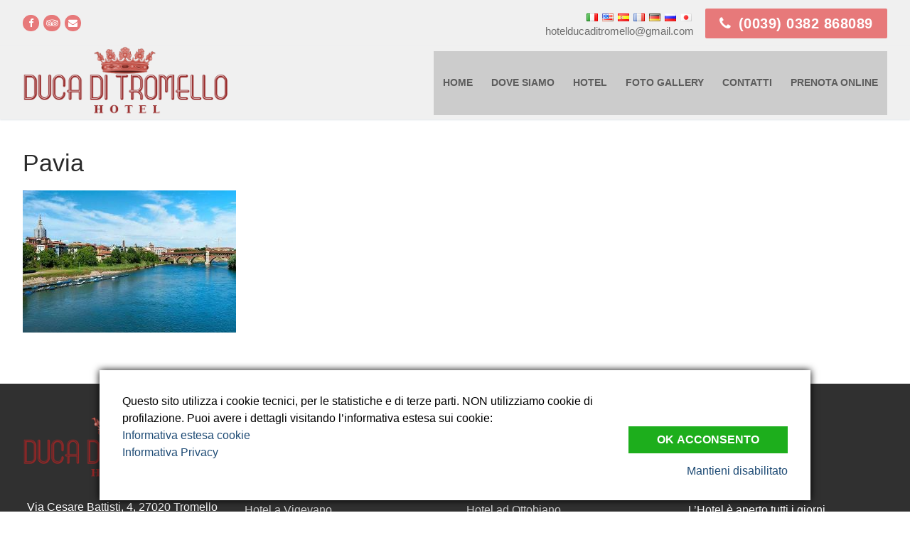

--- FILE ---
content_type: text/html; charset=UTF-8
request_url: https://www.hotelducaditromello.it/pavia/
body_size: 60096
content:
<!doctype html>
<html dir="ltr" lang="it-IT">
<head>
<meta charset="UTF-8">
<meta name="viewport" content="width=device-width, initial-scale=1, maximum-scale=10.0, user-scalable=yes">
<link rel="profile" href="https://gmpg.org/xfn/11">
<title>Pavia | Hotel Duca di Tromello - Pavia</title>
<!-- All in One SEO 4.9.3 - aioseo.com -->
<meta name="robots" content="max-image-preview:large" />
<meta name="author" content="staff Duca di Tromello"/>
<meta name="google-site-verification" content="n7fi6l5PFDgssZMUBtSLVr_TEI39LGPpJUDJ1k00EoE" />
<link rel="canonical" href="https://www.hotelducaditromello.it/pavia/" />
<meta name="generator" content="All in One SEO (AIOSEO) 4.9.3" />
<script type="application/ld+json" class="aioseo-schema">
{"@context":"https:\/\/schema.org","@graph":[{"@type":"BreadcrumbList","@id":"https:\/\/www.hotelducaditromello.it\/pavia\/#breadcrumblist","itemListElement":[{"@type":"ListItem","@id":"https:\/\/www.hotelducaditromello.it#listItem","position":1,"name":"Home","item":"https:\/\/www.hotelducaditromello.it","nextItem":{"@type":"ListItem","@id":"https:\/\/www.hotelducaditromello.it\/pavia\/#listItem","name":"Pavia"}},{"@type":"ListItem","@id":"https:\/\/www.hotelducaditromello.it\/pavia\/#listItem","position":2,"name":"Pavia","previousItem":{"@type":"ListItem","@id":"https:\/\/www.hotelducaditromello.it#listItem","name":"Home"}}]},{"@type":"ItemPage","@id":"https:\/\/www.hotelducaditromello.it\/pavia\/#itempage","url":"https:\/\/www.hotelducaditromello.it\/pavia\/","name":"Pavia | Hotel Duca di Tromello - Pavia","inLanguage":"it-IT","isPartOf":{"@id":"https:\/\/www.hotelducaditromello.it\/#website"},"breadcrumb":{"@id":"https:\/\/www.hotelducaditromello.it\/pavia\/#breadcrumblist"},"author":{"@id":"https:\/\/www.hotelducaditromello.it\/author\/staff_ducaditromello\/#author"},"creator":{"@id":"https:\/\/www.hotelducaditromello.it\/author\/staff_ducaditromello\/#author"},"datePublished":"2016-12-29T21:01:10+01:00","dateModified":"2016-12-29T21:01:10+01:00"},{"@type":"Organization","@id":"https:\/\/www.hotelducaditromello.it\/#organization","name":"Hotel Duca di Tromello - Pavia","description":"Hotel a Tromello in provincia di Pavia","url":"https:\/\/www.hotelducaditromello.it\/","logo":{"@type":"ImageObject","url":"https:\/\/www.hotelducaditromello.it\/wp-content\/uploads\/2016\/12\/Logo-web.png","@id":"https:\/\/www.hotelducaditromello.it\/pavia\/#organizationLogo","width":340,"height":120},"image":{"@id":"https:\/\/www.hotelducaditromello.it\/pavia\/#organizationLogo"}},{"@type":"Person","@id":"https:\/\/www.hotelducaditromello.it\/author\/staff_ducaditromello\/#author","url":"https:\/\/www.hotelducaditromello.it\/author\/staff_ducaditromello\/","name":"staff Duca di Tromello","image":{"@type":"ImageObject","@id":"https:\/\/www.hotelducaditromello.it\/pavia\/#authorImage","url":"https:\/\/secure.gravatar.com\/avatar\/6a03c54d9eb105e41ba57520d2c34c6d?s=96&d=mm&r=g","width":96,"height":96,"caption":"staff Duca di Tromello"}},{"@type":"WebSite","@id":"https:\/\/www.hotelducaditromello.it\/#website","url":"https:\/\/www.hotelducaditromello.it\/","name":"Hotel Duca di Tromello - Pavia","description":"Hotel a Tromello in provincia di Pavia","inLanguage":"it-IT","publisher":{"@id":"https:\/\/www.hotelducaditromello.it\/#organization"}}]}
</script>
<!-- All in One SEO -->
<link rel="alternate" type="application/rss+xml" title="Hotel Duca di Tromello - Pavia &raquo; Feed" href="https://www.hotelducaditromello.it/feed/" />
<link rel="alternate" type="application/rss+xml" title="Hotel Duca di Tromello - Pavia &raquo; Feed dei commenti" href="https://www.hotelducaditromello.it/comments/feed/" />
<script type="text/javascript">
/* <![CDATA[ */
window._wpemojiSettings = {"baseUrl":"https:\/\/s.w.org\/images\/core\/emoji\/15.0.3\/72x72\/","ext":".png","svgUrl":"https:\/\/s.w.org\/images\/core\/emoji\/15.0.3\/svg\/","svgExt":".svg","source":{"concatemoji":"https:\/\/www.hotelducaditromello.it\/wp-includes\/js\/wp-emoji-release.min.js?ver=6.5.7"}};
/*! This file is auto-generated */
!function(i,n){var o,s,e;function c(e){try{var t={supportTests:e,timestamp:(new Date).valueOf()};sessionStorage.setItem(o,JSON.stringify(t))}catch(e){}}function p(e,t,n){e.clearRect(0,0,e.canvas.width,e.canvas.height),e.fillText(t,0,0);var t=new Uint32Array(e.getImageData(0,0,e.canvas.width,e.canvas.height).data),r=(e.clearRect(0,0,e.canvas.width,e.canvas.height),e.fillText(n,0,0),new Uint32Array(e.getImageData(0,0,e.canvas.width,e.canvas.height).data));return t.every(function(e,t){return e===r[t]})}function u(e,t,n){switch(t){case"flag":return n(e,"\ud83c\udff3\ufe0f\u200d\u26a7\ufe0f","\ud83c\udff3\ufe0f\u200b\u26a7\ufe0f")?!1:!n(e,"\ud83c\uddfa\ud83c\uddf3","\ud83c\uddfa\u200b\ud83c\uddf3")&&!n(e,"\ud83c\udff4\udb40\udc67\udb40\udc62\udb40\udc65\udb40\udc6e\udb40\udc67\udb40\udc7f","\ud83c\udff4\u200b\udb40\udc67\u200b\udb40\udc62\u200b\udb40\udc65\u200b\udb40\udc6e\u200b\udb40\udc67\u200b\udb40\udc7f");case"emoji":return!n(e,"\ud83d\udc26\u200d\u2b1b","\ud83d\udc26\u200b\u2b1b")}return!1}function f(e,t,n){var r="undefined"!=typeof WorkerGlobalScope&&self instanceof WorkerGlobalScope?new OffscreenCanvas(300,150):i.createElement("canvas"),a=r.getContext("2d",{willReadFrequently:!0}),o=(a.textBaseline="top",a.font="600 32px Arial",{});return e.forEach(function(e){o[e]=t(a,e,n)}),o}function t(e){var t=i.createElement("script");t.src=e,t.defer=!0,i.head.appendChild(t)}"undefined"!=typeof Promise&&(o="wpEmojiSettingsSupports",s=["flag","emoji"],n.supports={everything:!0,everythingExceptFlag:!0},e=new Promise(function(e){i.addEventListener("DOMContentLoaded",e,{once:!0})}),new Promise(function(t){var n=function(){try{var e=JSON.parse(sessionStorage.getItem(o));if("object"==typeof e&&"number"==typeof e.timestamp&&(new Date).valueOf()<e.timestamp+604800&&"object"==typeof e.supportTests)return e.supportTests}catch(e){}return null}();if(!n){if("undefined"!=typeof Worker&&"undefined"!=typeof OffscreenCanvas&&"undefined"!=typeof URL&&URL.createObjectURL&&"undefined"!=typeof Blob)try{var e="postMessage("+f.toString()+"("+[JSON.stringify(s),u.toString(),p.toString()].join(",")+"));",r=new Blob([e],{type:"text/javascript"}),a=new Worker(URL.createObjectURL(r),{name:"wpTestEmojiSupports"});return void(a.onmessage=function(e){c(n=e.data),a.terminate(),t(n)})}catch(e){}c(n=f(s,u,p))}t(n)}).then(function(e){for(var t in e)n.supports[t]=e[t],n.supports.everything=n.supports.everything&&n.supports[t],"flag"!==t&&(n.supports.everythingExceptFlag=n.supports.everythingExceptFlag&&n.supports[t]);n.supports.everythingExceptFlag=n.supports.everythingExceptFlag&&!n.supports.flag,n.DOMReady=!1,n.readyCallback=function(){n.DOMReady=!0}}).then(function(){return e}).then(function(){var e;n.supports.everything||(n.readyCallback(),(e=n.source||{}).concatemoji?t(e.concatemoji):e.wpemoji&&e.twemoji&&(t(e.twemoji),t(e.wpemoji)))}))}((window,document),window._wpemojiSettings);
/* ]]> */
</script>
<style id='wp-emoji-styles-inline-css' type='text/css'>
img.wp-smiley, img.emoji {
display: inline !important;
border: none !important;
box-shadow: none !important;
height: 1em !important;
width: 1em !important;
margin: 0 0.07em !important;
vertical-align: -0.1em !important;
background: none !important;
padding: 0 !important;
}
</style>
<!-- <link rel='stylesheet' id='wp-block-library-css' href='https://www.hotelducaditromello.it/wp-includes/css/dist/block-library/style.min.css?ver=6.5.7' type='text/css' media='all' /> -->
<!-- <link rel='stylesheet' id='aioseo/css/src/vue/standalone/blocks/table-of-contents/global.scss-css' href='https://www.hotelducaditromello.it/wp-content/plugins/all-in-one-seo-pack/dist/Lite/assets/css/table-of-contents/global.e90f6d47.css?ver=4.9.3' type='text/css' media='all' /> -->
<link rel="stylesheet" type="text/css" href="//www.hotelducaditromello.it/wp-content/cache/wpfc-minified/88hk8ki4/h5niy.css" media="all"/>
<style id='classic-theme-styles-inline-css' type='text/css'>
/*! This file is auto-generated */
.wp-block-button__link{color:#fff;background-color:#32373c;border-radius:9999px;box-shadow:none;text-decoration:none;padding:calc(.667em + 2px) calc(1.333em + 2px);font-size:1.125em}.wp-block-file__button{background:#32373c;color:#fff;text-decoration:none}
</style>
<style id='global-styles-inline-css' type='text/css'>
body{--wp--preset--color--black: #000000;--wp--preset--color--cyan-bluish-gray: #abb8c3;--wp--preset--color--white: #ffffff;--wp--preset--color--pale-pink: #f78da7;--wp--preset--color--vivid-red: #cf2e2e;--wp--preset--color--luminous-vivid-orange: #ff6900;--wp--preset--color--luminous-vivid-amber: #fcb900;--wp--preset--color--light-green-cyan: #7bdcb5;--wp--preset--color--vivid-green-cyan: #00d084;--wp--preset--color--pale-cyan-blue: #8ed1fc;--wp--preset--color--vivid-cyan-blue: #0693e3;--wp--preset--color--vivid-purple: #9b51e0;--wp--preset--gradient--vivid-cyan-blue-to-vivid-purple: linear-gradient(135deg,rgba(6,147,227,1) 0%,rgb(155,81,224) 100%);--wp--preset--gradient--light-green-cyan-to-vivid-green-cyan: linear-gradient(135deg,rgb(122,220,180) 0%,rgb(0,208,130) 100%);--wp--preset--gradient--luminous-vivid-amber-to-luminous-vivid-orange: linear-gradient(135deg,rgba(252,185,0,1) 0%,rgba(255,105,0,1) 100%);--wp--preset--gradient--luminous-vivid-orange-to-vivid-red: linear-gradient(135deg,rgba(255,105,0,1) 0%,rgb(207,46,46) 100%);--wp--preset--gradient--very-light-gray-to-cyan-bluish-gray: linear-gradient(135deg,rgb(238,238,238) 0%,rgb(169,184,195) 100%);--wp--preset--gradient--cool-to-warm-spectrum: linear-gradient(135deg,rgb(74,234,220) 0%,rgb(151,120,209) 20%,rgb(207,42,186) 40%,rgb(238,44,130) 60%,rgb(251,105,98) 80%,rgb(254,248,76) 100%);--wp--preset--gradient--blush-light-purple: linear-gradient(135deg,rgb(255,206,236) 0%,rgb(152,150,240) 100%);--wp--preset--gradient--blush-bordeaux: linear-gradient(135deg,rgb(254,205,165) 0%,rgb(254,45,45) 50%,rgb(107,0,62) 100%);--wp--preset--gradient--luminous-dusk: linear-gradient(135deg,rgb(255,203,112) 0%,rgb(199,81,192) 50%,rgb(65,88,208) 100%);--wp--preset--gradient--pale-ocean: linear-gradient(135deg,rgb(255,245,203) 0%,rgb(182,227,212) 50%,rgb(51,167,181) 100%);--wp--preset--gradient--electric-grass: linear-gradient(135deg,rgb(202,248,128) 0%,rgb(113,206,126) 100%);--wp--preset--gradient--midnight: linear-gradient(135deg,rgb(2,3,129) 0%,rgb(40,116,252) 100%);--wp--preset--font-size--small: 13px;--wp--preset--font-size--medium: 20px;--wp--preset--font-size--large: 36px;--wp--preset--font-size--x-large: 42px;--wp--preset--spacing--20: 0.44rem;--wp--preset--spacing--30: 0.67rem;--wp--preset--spacing--40: 1rem;--wp--preset--spacing--50: 1.5rem;--wp--preset--spacing--60: 2.25rem;--wp--preset--spacing--70: 3.38rem;--wp--preset--spacing--80: 5.06rem;--wp--preset--shadow--natural: 6px 6px 9px rgba(0, 0, 0, 0.2);--wp--preset--shadow--deep: 12px 12px 50px rgba(0, 0, 0, 0.4);--wp--preset--shadow--sharp: 6px 6px 0px rgba(0, 0, 0, 0.2);--wp--preset--shadow--outlined: 6px 6px 0px -3px rgba(255, 255, 255, 1), 6px 6px rgba(0, 0, 0, 1);--wp--preset--shadow--crisp: 6px 6px 0px rgba(0, 0, 0, 1);}:where(.is-layout-flex){gap: 0.5em;}:where(.is-layout-grid){gap: 0.5em;}body .is-layout-flex{display: flex;}body .is-layout-flex{flex-wrap: wrap;align-items: center;}body .is-layout-flex > *{margin: 0;}body .is-layout-grid{display: grid;}body .is-layout-grid > *{margin: 0;}:where(.wp-block-columns.is-layout-flex){gap: 2em;}:where(.wp-block-columns.is-layout-grid){gap: 2em;}:where(.wp-block-post-template.is-layout-flex){gap: 1.25em;}:where(.wp-block-post-template.is-layout-grid){gap: 1.25em;}.has-black-color{color: var(--wp--preset--color--black) !important;}.has-cyan-bluish-gray-color{color: var(--wp--preset--color--cyan-bluish-gray) !important;}.has-white-color{color: var(--wp--preset--color--white) !important;}.has-pale-pink-color{color: var(--wp--preset--color--pale-pink) !important;}.has-vivid-red-color{color: var(--wp--preset--color--vivid-red) !important;}.has-luminous-vivid-orange-color{color: var(--wp--preset--color--luminous-vivid-orange) !important;}.has-luminous-vivid-amber-color{color: var(--wp--preset--color--luminous-vivid-amber) !important;}.has-light-green-cyan-color{color: var(--wp--preset--color--light-green-cyan) !important;}.has-vivid-green-cyan-color{color: var(--wp--preset--color--vivid-green-cyan) !important;}.has-pale-cyan-blue-color{color: var(--wp--preset--color--pale-cyan-blue) !important;}.has-vivid-cyan-blue-color{color: var(--wp--preset--color--vivid-cyan-blue) !important;}.has-vivid-purple-color{color: var(--wp--preset--color--vivid-purple) !important;}.has-black-background-color{background-color: var(--wp--preset--color--black) !important;}.has-cyan-bluish-gray-background-color{background-color: var(--wp--preset--color--cyan-bluish-gray) !important;}.has-white-background-color{background-color: var(--wp--preset--color--white) !important;}.has-pale-pink-background-color{background-color: var(--wp--preset--color--pale-pink) !important;}.has-vivid-red-background-color{background-color: var(--wp--preset--color--vivid-red) !important;}.has-luminous-vivid-orange-background-color{background-color: var(--wp--preset--color--luminous-vivid-orange) !important;}.has-luminous-vivid-amber-background-color{background-color: var(--wp--preset--color--luminous-vivid-amber) !important;}.has-light-green-cyan-background-color{background-color: var(--wp--preset--color--light-green-cyan) !important;}.has-vivid-green-cyan-background-color{background-color: var(--wp--preset--color--vivid-green-cyan) !important;}.has-pale-cyan-blue-background-color{background-color: var(--wp--preset--color--pale-cyan-blue) !important;}.has-vivid-cyan-blue-background-color{background-color: var(--wp--preset--color--vivid-cyan-blue) !important;}.has-vivid-purple-background-color{background-color: var(--wp--preset--color--vivid-purple) !important;}.has-black-border-color{border-color: var(--wp--preset--color--black) !important;}.has-cyan-bluish-gray-border-color{border-color: var(--wp--preset--color--cyan-bluish-gray) !important;}.has-white-border-color{border-color: var(--wp--preset--color--white) !important;}.has-pale-pink-border-color{border-color: var(--wp--preset--color--pale-pink) !important;}.has-vivid-red-border-color{border-color: var(--wp--preset--color--vivid-red) !important;}.has-luminous-vivid-orange-border-color{border-color: var(--wp--preset--color--luminous-vivid-orange) !important;}.has-luminous-vivid-amber-border-color{border-color: var(--wp--preset--color--luminous-vivid-amber) !important;}.has-light-green-cyan-border-color{border-color: var(--wp--preset--color--light-green-cyan) !important;}.has-vivid-green-cyan-border-color{border-color: var(--wp--preset--color--vivid-green-cyan) !important;}.has-pale-cyan-blue-border-color{border-color: var(--wp--preset--color--pale-cyan-blue) !important;}.has-vivid-cyan-blue-border-color{border-color: var(--wp--preset--color--vivid-cyan-blue) !important;}.has-vivid-purple-border-color{border-color: var(--wp--preset--color--vivid-purple) !important;}.has-vivid-cyan-blue-to-vivid-purple-gradient-background{background: var(--wp--preset--gradient--vivid-cyan-blue-to-vivid-purple) !important;}.has-light-green-cyan-to-vivid-green-cyan-gradient-background{background: var(--wp--preset--gradient--light-green-cyan-to-vivid-green-cyan) !important;}.has-luminous-vivid-amber-to-luminous-vivid-orange-gradient-background{background: var(--wp--preset--gradient--luminous-vivid-amber-to-luminous-vivid-orange) !important;}.has-luminous-vivid-orange-to-vivid-red-gradient-background{background: var(--wp--preset--gradient--luminous-vivid-orange-to-vivid-red) !important;}.has-very-light-gray-to-cyan-bluish-gray-gradient-background{background: var(--wp--preset--gradient--very-light-gray-to-cyan-bluish-gray) !important;}.has-cool-to-warm-spectrum-gradient-background{background: var(--wp--preset--gradient--cool-to-warm-spectrum) !important;}.has-blush-light-purple-gradient-background{background: var(--wp--preset--gradient--blush-light-purple) !important;}.has-blush-bordeaux-gradient-background{background: var(--wp--preset--gradient--blush-bordeaux) !important;}.has-luminous-dusk-gradient-background{background: var(--wp--preset--gradient--luminous-dusk) !important;}.has-pale-ocean-gradient-background{background: var(--wp--preset--gradient--pale-ocean) !important;}.has-electric-grass-gradient-background{background: var(--wp--preset--gradient--electric-grass) !important;}.has-midnight-gradient-background{background: var(--wp--preset--gradient--midnight) !important;}.has-small-font-size{font-size: var(--wp--preset--font-size--small) !important;}.has-medium-font-size{font-size: var(--wp--preset--font-size--medium) !important;}.has-large-font-size{font-size: var(--wp--preset--font-size--large) !important;}.has-x-large-font-size{font-size: var(--wp--preset--font-size--x-large) !important;}
.wp-block-navigation a:where(:not(.wp-element-button)){color: inherit;}
:where(.wp-block-post-template.is-layout-flex){gap: 1.25em;}:where(.wp-block-post-template.is-layout-grid){gap: 1.25em;}
:where(.wp-block-columns.is-layout-flex){gap: 2em;}:where(.wp-block-columns.is-layout-grid){gap: 2em;}
.wp-block-pullquote{font-size: 1.5em;line-height: 1.6;}
</style>
<!-- <link rel='stylesheet' id='contact-form-7-css' href='https://www.hotelducaditromello.it/wp-content/plugins/contact-form-7/includes/css/styles.css?ver=5.9.8' type='text/css' media='all' /> -->
<link rel="stylesheet" type="text/css" href="//www.hotelducaditromello.it/wp-content/cache/wpfc-minified/lwnqzirb/p2tu.css" media="all"/>
<!-- <link rel='stylesheet' id='jquery-ui-smoothness-css' href='https://www.hotelducaditromello.it/wp-content/plugins/contact-form-7/includes/js/jquery-ui/themes/smoothness/jquery-ui.min.css?ver=1.12.1' type='text/css' media='screen' /> -->
<link rel="stylesheet" type="text/css" href="//www.hotelducaditromello.it/wp-content/cache/wpfc-minified/1e4pio0u/p2tu.css" media="screen"/>
<!-- <link rel='stylesheet' id='font-awesome-css' href='https://www.hotelducaditromello.it/wp-content/plugins/elementor/assets/lib/font-awesome/css/font-awesome.min.css?ver=4.7.0' type='text/css' media='all' /> -->
<!-- <link rel='stylesheet' id='customify-style-css' href='https://www.hotelducaditromello.it/wp-content/themes/customify/style.min.css?ver=1.0' type='text/css' media='all' /> -->
<link rel="stylesheet" type="text/css" href="//www.hotelducaditromello.it/wp-content/cache/wpfc-minified/2f3adekd/p40k.css" media="all"/>
<style id='customify-style-inline-css' type='text/css'>
.customify-container, .layout-contained, .site-framed .site, .site-boxed .site { max-width: 2000px; } .main-layout-content .entry-content > .alignwide { width: calc( 2000px - 4em ); max-width: 100vw;  }.header-top .header--row-inner,body:not(.fl-builder-edit) .button,body:not(.fl-builder-edit) button:not(.menu-mobile-toggle, .components-button, .customize-partial-edit-shortcut-button),body:not(.fl-builder-edit) input[type="button"]:not(.ed_button),button.button,input[type="button"]:not(.ed_button, .components-button, .customize-partial-edit-shortcut-button),input[type="reset"]:not(.components-button, .customize-partial-edit-shortcut-button),input[type="submit"]:not(.components-button, .customize-partial-edit-shortcut-button),.pagination .nav-links > *:hover,.pagination .nav-links span,.nav-menu-desktop.style-full-height .primary-menu-ul > li.current-menu-item > a,.nav-menu-desktop.style-full-height .primary-menu-ul > li.current-menu-ancestor > a,.nav-menu-desktop.style-full-height .primary-menu-ul > li > a:hover,.posts-layout .readmore-button:hover{    background-color: #dd3333;}.posts-layout .readmore-button {color: #dd3333;}.pagination .nav-links > *:hover,.pagination .nav-links span,.entry-single .tags-links a:hover,.entry-single .cat-links a:hover,.posts-layout .readmore-button,.posts-layout .readmore-button:hover{    border-color: #dd3333;}.customify-builder-btn{    background-color: #c3512f;}body{    color: #686868;}abbr, acronym {    border-bottom-color: #686868;}a                {                    color: #1e4b75;}a:hover,a:focus,.link-meta:hover, .link-meta a:hover{    color: #111111;}h2 + h3,.comments-area h2 + .comments-title,.h2 + h3,.comments-area .h2 + .comments-title,.page-breadcrumb {    border-top-color: #eaecee;}blockquote,.site-content .widget-area .menu li.current-menu-item > a:before{    border-left-color: #eaecee;}@media screen and (min-width: 64em) {    .comment-list .children li.comment {        border-left-color: #eaecee;    }    .comment-list .children li.comment:after {        background-color: #eaecee;    }}.page-titlebar, .page-breadcrumb,.posts-layout .entry-inner {    border-bottom-color: #eaecee;}.header-search-form .search-field,.entry-content .page-links a,.header-search-modal,.pagination .nav-links > *,.entry-footer .tags-links a, .entry-footer .cat-links a,.search .content-area article,.site-content .widget-area .menu li.current-menu-item > a,.posts-layout .entry-inner,.post-navigation .nav-links,article.comment .comment-meta,.widget-area .widget_pages li a, .widget-area .widget_categories li a, .widget-area .widget_archive li a, .widget-area .widget_meta li a, .widget-area .widget_nav_menu li a, .widget-area .widget_product_categories li a, .widget-area .widget_recent_entries li a, .widget-area .widget_rss li a,.widget-area .widget_recent_comments li{    border-color: #eaecee;}.header-search-modal::before {    border-top-color: #eaecee;    border-left-color: #eaecee;}@media screen and (min-width: 48em) {    .content-sidebar.sidebar_vertical_border .content-area {        border-right-color: #eaecee;    }    .sidebar-content.sidebar_vertical_border .content-area {        border-left-color: #eaecee;    }    .sidebar-sidebar-content.sidebar_vertical_border .sidebar-primary {        border-right-color: #eaecee;    }    .sidebar-sidebar-content.sidebar_vertical_border .sidebar-secondary {        border-right-color: #eaecee;    }    .content-sidebar-sidebar.sidebar_vertical_border .sidebar-primary {        border-left-color: #eaecee;    }    .content-sidebar-sidebar.sidebar_vertical_border .sidebar-secondary {        border-left-color: #eaecee;    }    .sidebar-content-sidebar.sidebar_vertical_border .content-area {        border-left-color: #eaecee;        border-right-color: #eaecee;    }    .sidebar-content-sidebar.sidebar_vertical_border .content-area {        border-left-color: #eaecee;        border-right-color: #eaecee;    }}article.comment .comment-post-author {background: #6d6d6d;}.pagination .nav-links > *,.link-meta,.link-meta a,.color-meta,.entry-single .tags-links:before,.entry-single .cats-links:before{    color: #6d6d6d;}h1, h2, h3, h4, h5, h6 { color: #2b2b2b;}.site-content .widget-title { color: #444444;}#page-cover {background-image: url("https://www.hotelducaditromello.it/wp-content/uploads/2012/11/Pavia.jpg");}.header--row:not(.header--transparent).header-top .header--row-inner  {background-color: #f0f0f0;} .header--row:not(.header--transparent).header-main .header--row-inner  {background-color: #f0f0f0;} .sub-menu .li-duplicator {display:none !important;}.builder-header-html-item.item--html p, .builder-header-html-item.item--html {line-height: 25px;}.header-search_icon-item .header-search-modal  {border-style: solid;} .header-search_icon-item .search-field  {border-style: solid;} .dark-mode .header-search_box-item .search-form-fields, .header-search_box-item .search-form-fields  {border-style: solid;} .nav-menu-desktop.style-border-bottom .primary-menu-ul > li:hover > a .link-before:before,                 .nav-menu-desktop.style-border-bottom .primary-menu-ul > li.current-menu-item > a .link-before:before,                 .nav-menu-desktop.style-border-bottom .primary-menu-ul > li.current-menu-ancestor > a .link-before:before,                .nav-menu-desktop.style-border-top .primary-menu-ul > li:hover > a .link-before:before,                .nav-menu-desktop.style-border-top .primary-menu-ul > li.current-menu-item > a .link-before:before,                 .nav-menu-desktop.style-border-top .primary-menu-ul > li.current-menu-ancestor > a .link-before:before                { background-color: #e7797a; }.builder-item--primary-menu .nav-menu-desktop .primary-menu-ul > li > a  {background-color: #cccccc;} .header--row:not(.header--transparent) .builder-item--primary-menu .nav-menu-desktop .primary-menu-ul > li > a:hover, .header--row:not(.header--transparent) .builder-item--primary-menu .nav-menu-desktop .primary-menu-ul > li.current-menu-item > a, .header--row:not(.header--transparent) .builder-item--primary-menu .nav-menu-desktop .primary-menu-ul > li.current-menu-ancestor > a, .header--row:not(.header--transparent) .builder-item--primary-menu .nav-menu-desktop .primary-menu-ul > li.current-menu-parent > a  {background-color: #e7797a;} a.item--button {font-size: 20px;}a.item--button  {color: #ffffff; text-decoration-color: #ffffff;background-color: #e7797a;} .header-social-icons.customify-builder-social-icons.color-custom li a {background-color: #e7797a;}.header-social-icons.customify-builder-social-icons.color-custom li a {color: #ffffff;}body  {background-color: #FFFFFF;} .site-content .content-area  {background-color: #FFFFFF;} /* CSS for desktop */#page-cover .page-cover-inner {min-height: 300px;}.header--row.header-top .customify-grid, .header--row.header-top .style-full-height .primary-menu-ul > li > a {min-height: 60px;}.header--row.header-main .customify-grid, .header--row.header-main .style-full-height .primary-menu-ul > li > a {min-height: 90px;}.header--row.header-bottom .customify-grid, .header--row.header-bottom .style-full-height .primary-menu-ul > li > a {min-height: 22px;}.header--row .builder-item--html, .builder-item.builder-item--group .item--inner.builder-item--html {margin-bottom: 9px;}.header--row .builder-first--html {text-align: right;}.header--row .builder-first--nav-icon {text-align: right;}.header-search_icon-item .search-submit {margin-left: -40px;}.header-search_box-item .search-submit{margin-left: -40px;} .header-search_box-item .woo_bootster_search .search-submit{margin-left: -40px;} .header-search_box-item .header-search-form button.search-submit{margin-left:-40px;}.header--row .builder-first--primary-menu {text-align: right;}.header--row .builder-first--button {text-align: right;}.footer--row .builder-item--footer-2, .builder-item.builder-item--group .item--inner.builder-item--footer-2 {margin-top: 80px;}.footer--row .builder-item--footer-3, .builder-item.builder-item--group .item--inner.builder-item--footer-3 {margin-top: 80px;}.footer--row .builder-first--footer-4 {text-align: center;}.footer--row .builder-item--footer-5, .builder-item.builder-item--group .item--inner.builder-item--footer-5 {margin-top: 80px;}/* CSS for tablet */@media screen and (max-width: 1024px) { #page-cover .page-cover-inner {min-height: 250px;}.header--row .builder-first--nav-icon {text-align: right;}.header-search_icon-item .search-submit {margin-left: -40px;}.header-search_box-item .search-submit{margin-left: -40px;} .header-search_box-item .woo_bootster_search .search-submit{margin-left: -40px;} .header-search_box-item .header-search-form button.search-submit{margin-left:-40px;} }/* CSS for mobile */@media screen and (max-width: 568px) { #page-cover .page-cover-inner {min-height: 200px;}.header--row.header-top .customify-grid, .header--row.header-top .style-full-height .primary-menu-ul > li > a {min-height: 33px;}.header--row .builder-first--nav-icon {text-align: right;}.header-search_icon-item .search-submit {margin-left: -40px;}.header-search_box-item .search-submit{margin-left: -40px;} .header-search_box-item .woo_bootster_search .search-submit{margin-left: -40px;} .header-search_box-item .header-search-form button.search-submit{margin-left:-40px;} }
</style>
<script src='//www.hotelducaditromello.it/wp-content/cache/wpfc-minified/l9a9uqqr/p2tu.js' type="text/javascript"></script>
<!-- <script type="text/javascript" src="https://www.hotelducaditromello.it/wp-includes/js/jquery/jquery.min.js?ver=3.7.1" id="jquery-core-js"></script> -->
<!-- <script type="text/javascript" src="https://www.hotelducaditromello.it/wp-includes/js/jquery/jquery-migrate.min.js?ver=3.4.1" id="jquery-migrate-js"></script> -->
<link rel="https://api.w.org/" href="https://www.hotelducaditromello.it/wp-json/" /><link rel="alternate" type="application/json" href="https://www.hotelducaditromello.it/wp-json/wp/v2/media/227" /><link rel="EditURI" type="application/rsd+xml" title="RSD" href="https://www.hotelducaditromello.it/xmlrpc.php?rsd" />
<meta name="generator" content="WordPress 6.5.7" />
<link rel='shortlink' href='https://www.hotelducaditromello.it/?p=227' />
<link rel="alternate" type="application/json+oembed" href="https://www.hotelducaditromello.it/wp-json/oembed/1.0/embed?url=https%3A%2F%2Fwww.hotelducaditromello.it%2Fpavia%2F" />
<link rel="alternate" type="text/xml+oembed" href="https://www.hotelducaditromello.it/wp-json/oembed/1.0/embed?url=https%3A%2F%2Fwww.hotelducaditromello.it%2Fpavia%2F&#038;format=xml" />
<!-- <link rel="stylesheet" href="https://www.hotelducaditromello.it/wp-content/plugins/count-per-day/counter.css" type="text/css" /> -->
<link rel="stylesheet" type="text/css" href="//www.hotelducaditromello.it/wp-content/cache/wpfc-minified/fi9roda5/p2tu.css" media="all"/>
<link rel="alternate" hreflang="en" href="/en/pavia/"/><link rel="alternate" hreflang="es" href="/es/pavia/"/><link rel="alternate" hreflang="fr" href="/fr/pavia/"/><link rel="alternate" hreflang="de" href="/de/pavia/"/><link rel="alternate" hreflang="ru" href="/ru/pavia/"/><link rel="alternate" hreflang="ja" href="/ja/pavia/"/><meta name="generator" content="Elementor 3.29.2; features: additional_custom_breakpoints, e_local_google_fonts; settings: css_print_method-external, google_font-enabled, font_display-auto">
<style>
.e-con.e-parent:nth-of-type(n+4):not(.e-lazyloaded):not(.e-no-lazyload),
.e-con.e-parent:nth-of-type(n+4):not(.e-lazyloaded):not(.e-no-lazyload) * {
background-image: none !important;
}
@media screen and (max-height: 1024px) {
.e-con.e-parent:nth-of-type(n+3):not(.e-lazyloaded):not(.e-no-lazyload),
.e-con.e-parent:nth-of-type(n+3):not(.e-lazyloaded):not(.e-no-lazyload) * {
background-image: none !important;
}
}
@media screen and (max-height: 640px) {
.e-con.e-parent:nth-of-type(n+2):not(.e-lazyloaded):not(.e-no-lazyload),
.e-con.e-parent:nth-of-type(n+2):not(.e-lazyloaded):not(.e-no-lazyload) * {
background-image: none !important;
}
}
</style>
<style type="text/css" id="wp-custom-css">
#responsive-form{
max-width:600px /*-- change this to get your desired form width --*/;
margin:0 auto;
width:100%;
}
.form-row{
width: 100%;
}
.column-half, .column-full{
float: left;
position: relative;
padding: 0.65rem;
width:100%;
-webkit-box-sizing: border-box;
-moz-box-sizing: border-box;
box-sizing: border-box
}
.clearfix:after {
content: "";
display: table;
clear: both;
}
/**---------------- Media query ----------------**/
@media only screen and (min-width: 48em) { 
.column-half{
width: 50%;
}
}
.wpcf7 input[type="text"], .wpcf7 input[type="email"], .wpcf7 textarea {
width: 100%;
padding: 8px;
border: 1px solid #ccc;
border-radius: 3px;
-webkit-box-sizing: border-box;
-moz-box-sizing: border-box;
box-sizing: border-box
}
.wpcf7 input[type="text"]:focus{
background: #fff;
}
.wpcf7-submit{
float: right;
background: #CA0002;
color: #fff;
text-transform: uppercase;
border: none;
padding: 8px 20px;
cursor: pointer;
}
.wpcf7-submit:hover{
background: #ff0000;
}
span.wpcf7-not-valid-tip{
text-shadow: none;
font-size: 12px;
color: #fff;
background: #ff0000;
padding: 5px;
}
div.wpcf7-validation-errors { 
text-shadow: none;
border: transparent;
background: #f9cd00;
padding: 5px;
color: #9C6533;
text-align: center;
margin: 0;
font-size: 12px;
}
div.wpcf7-mail-sent-ok{
text-align: center;
text-shadow: none;
padding: 5px;
font-size: 12px;
background: #59a80f;
border-color: #59a80f;
color: #fff;
margin: 0;
}
div#ui-datepicker-div {z-index:1000!important;}		</style>
<style type="text/css">.BlockedBySmartCookieKit{display:none !important;}#SCK .SCK_Banner{display:none;}#SCK .SCK_Banner.visible{display:block;}.BlockedForCookiePreferences{background-color:#f6f6f6;border:1px solid #c9cccb;margin:1em;padding:2em;color:black;}#SCK .SCK_BannerContainer{background-color:#fff;position:fixed;padding:2em;bottom:1em;height:auto;width:94%;overflow:hidden;left:3%;z-index:99999999;box-shadow:0 0 10px #000;box-sizing:border-box;}#SCK #SCK_BannerTextContainer{color:#000;display:block;line-height:1.5em;}#SCK #SCK_BannerActions{display:block;line-height:1.2em;margin-top:2em;position:relative;}#SCK #SCK_BannerActionsContainer{display:block;text-align:right;float:right;}#SCK .SCK_Accept{cursor:pointer;padding:10px 40px;height:auto;width:auto;line-height:initial;border:none;border-radius:0;background-color:#1dae1c;background-image:none;color:#fff;text-shadow:none;text-transform:uppercase;font-weight:bold;transition:.2s;margin-bottom:0;float:right;}#SCK .SCK_Accept:hover{background-color:#23da22;text-shadow:0 0 1px #000}#SCK .SCK_Close{float:right;padding:10px 0;margin-right:30px;}#SCK #SCK_MinimizedBanner .SCK_Open{background-color:#1dae1c;background-image:none;color:#fff;text-shadow:none;font-weight:bold;transition:.2s;position:fixed;padding:5px 15px;bottom:0;height:auto;width:auto;left:5%;z-index:99999999;box-shadow:0 0 10px #000;border:none;border-radius:0;font-size:12px;line-height:initial;cursor:pointer;}#SCK #SCK_MinimizedBanner .SCK_Open:hover{background-color:#23da22;text-shadow:0 0 1px #000}@media(min-width:768px){#SCK #SCK_BannerTextContainer{float:left;width:75%;}#SCK #SCK_BannerActions{position:absolute;bottom:2em;right:2em;}#SCK .SCK_Accept{float:none;margin-bottom:15px;display:block;}#SCK .SCK_Close{float:none;padding:0;margin-right:0;}}@media(min-width:1000px){#SCK .SCK_BannerContainer{width:1000px;left:50%;margin-left:-500px;}}</style></head>
<body data-rsssl=1 class="attachment attachment-template-default single single-attachment postid-227 attachmentid-227 attachment-jpeg wp-custom-logo content main-layout-content site-full-width menu_sidebar_slide_left elementor-default elementor-kit-660">
<div id="page" class="site box-shadow">
<a class="skip-link screen-reader-text" href="#site-content">Vai al contenuto</a>
<a class="close is-size-medium  close-panel close-sidebar-panel" href="#">
<span class="hamburger hamburger--squeeze is-active">
<span class="hamburger-box">
<span class="hamburger-inner"><span class="screen-reader-text">Menu</span></span>
</span>
</span>
<span class="screen-reader-text">Chiudi</span>
</a><header id="masthead" class="site-header header-"><div id="masthead-inner" class="site-header-inner">							<div  class="header-top header--row hide-on-mobile hide-on-tablet layout-fullwidth"  id="cb-row--header-top"  data-row-id="top"  data-show-on="desktop">
<div class="header--row-inner header-top-inner light-mode">
<div class="customify-container">
<div class="customify-grid  customify-grid-middle"><div class="customify-col-7_md-7_sm-7 builder-item builder-first--social-icons" data-push-left=""><div class="item--inner builder-item--social-icons" data-section="header_social_icons" data-item-id="social-icons" ><ul class="header-social-icons customify-builder-social-icons color-custom"><li><a class="social-icon-facebook shape-circle" rel="nofollow noopener" target="_blank" href="https://www.facebook.com/hotelducaditromello/" aria-label="Facebook"><i class="social-icon fa fa-facebook" title="Facebook"></i></a></li><li><a class="social-icon-tripadvisor shape-circle" rel="nofollow noopener" target="_blank" href="https://www.tripadvisor.it/Hotel_Review-g2440063-d10756338-Reviews-Hotel_Duca_of_Tromello-Tromello_Province_of_Pavia_Lombardy.html" aria-label="Tripadvisor"><i class="social-icon fa fa-tripadvisor" title="Tripadvisor"></i></a></li><li><a class="social-icon-envelope shape-circle" rel="nofollow noopener" target="_blank" href="mailto:hotelducaditromello@gmail.com" aria-label="email"><i class="social-icon fa fa-envelope" title="email"></i></a></li></ul></div></div><div class="customify-col-5_md-5_sm-5 builder-item builder-first--html builder-item--group" data-push-left=""><div class="item--inner builder-item--html" data-section="header_html" data-item-id="html" ><div class="builder-header-html-item item--html"><p><div class="no_translate transposh_flags" ><a href="/pavia/" class="tr_active"><img src="/wp-content/plugins/transposh-translation-filter-for-wordpress/img/flags/it.png" title="Italiano" alt="Italiano"/></a><a href="/en/pavia/"><img src="/wp-content/plugins/transposh-translation-filter-for-wordpress/img/flags/us.png" title="English" alt="English"/></a><a href="/es/pavia/"><img src="/wp-content/plugins/transposh-translation-filter-for-wordpress/img/flags/es.png" title="Español" alt="Español"/></a><a href="/fr/pavia/"><img src="/wp-content/plugins/transposh-translation-filter-for-wordpress/img/flags/fr.png" title="Français" alt="Français"/></a><a href="/de/pavia/"><img src="/wp-content/plugins/transposh-translation-filter-for-wordpress/img/flags/de.png" title="Deutsch" alt="Deutsch"/></a><a href="/ru/pavia/"><img src="/wp-content/plugins/transposh-translation-filter-for-wordpress/img/flags/ru.png" title="Русский" alt="Русский"/></a><a href="/ja/pavia/"><img src="/wp-content/plugins/transposh-translation-filter-for-wordpress/img/flags/jp.png" title="日本語" alt="日本語"/></a></div><a href="mailto:hotelducaditromello@gmail.com">hotelducaditromello@gmail.com</a></p>
</div></div><div class="item--inner builder-item--button" data-section="header_button" data-item-id="button" ><a href="tel:00390382868089" class="item--button customify-btn customify-builder-btn is-icon-before"><i class="fa fa-phone"></i> (0039) 0382 868089</a></div></div></div>									</div>
</div>
</div>
<div  class="header-main header--row layout-fullwidth"  id="cb-row--header-main"  data-row-id="main"  data-show-on="desktop mobile">
<div class="header--row-inner header-main-inner light-mode">
<div class="customify-container">
<div class="customify-grid cb-row--desktop hide-on-mobile hide-on-tablet customify-grid-middle"><div class="customify-col-3_md-3_sm-3 builder-item builder-first--logo" data-push-left=""><div class="item--inner builder-item--logo" data-section="title_tagline" data-item-id="logo" >		<div class="site-branding logo-top">
<a href="https://www.hotelducaditromello.it/" class="logo-link" rel="home" itemprop="url">
<img class="site-img-logo" src="https://www.hotelducaditromello.it/wp-content/uploads/2016/12/Logo-web.png" alt="Hotel Duca di Tromello &#8211; Pavia">
</a>
</div><!-- .site-branding -->
</div></div><div class="customify-col-9_md-9_sm-9 builder-item builder-first--primary-menu" data-push-left=""><div class="item--inner builder-item--primary-menu has_menu" data-section="header_menu_primary" data-item-id="primary-menu" ><nav  id="site-navigation-main-desktop" class="site-navigation primary-menu primary-menu-main nav-menu-desktop primary-menu-desktop style-full-height"><ul id="menu-topmenu" class="primary-menu-ul menu nav-menu"><li id="menu-item--main-desktop-162" class="menu-item menu-item-type-custom menu-item-object-custom menu-item-home menu-item-162"><a href="https://www.hotelducaditromello.it/"><span class="link-before">Home</span></a></li>
<li id="menu-item--main-desktop-58" class="menu-item menu-item-type-post_type menu-item-object-page menu-item-58"><a href="https://www.hotelducaditromello.it/dove-siamo/"><span class="link-before">Dove siamo</span></a></li>
<li id="menu-item--main-desktop-52" class="menu-item menu-item-type-post_type menu-item-object-page menu-item-52"><a href="https://www.hotelducaditromello.it/hotel-pavia/"><span class="link-before">Hotel</span></a></li>
<li id="menu-item--main-desktop-155" class="menu-item menu-item-type-post_type menu-item-object-page menu-item-155"><a href="https://www.hotelducaditromello.it/foto-gallery-2/"><span class="link-before">Foto Gallery</span></a></li>
<li id="menu-item--main-desktop-57" class="menu-item menu-item-type-post_type menu-item-object-page menu-item-57"><a href="https://www.hotelducaditromello.it/contatti/"><span class="link-before">Contatti</span></a></li>
<li id="menu-item--main-desktop-56" class="menu-item menu-item-type-post_type menu-item-object-page menu-item-56"><a href="https://www.hotelducaditromello.it/hotel-pavia/prenota-online/"><span class="link-before">PRENOTA ONLINE</span></a></li>
</ul></nav></div></div></div><div class="cb-row--mobile hide-on-desktop customify-grid customify-grid-middle"><div class="customify-col-5_md-5_sm-5 builder-item builder-first--logo" data-push-left=""><div class="item--inner builder-item--logo" data-section="title_tagline" data-item-id="logo" >		<div class="site-branding logo-top">
<a href="https://www.hotelducaditromello.it/" class="logo-link" rel="home" itemprop="url">
<img class="site-img-logo" src="https://www.hotelducaditromello.it/wp-content/uploads/2016/12/Logo-web.png" alt="Hotel Duca di Tromello &#8211; Pavia">
</a>
</div><!-- .site-branding -->
</div></div><div class="customify-col-3_md-3_sm-3 builder-item builder-first--nav-icon" data-push-left="off-4"><div class="item--inner builder-item--nav-icon" data-section="header_menu_icon" data-item-id="nav-icon" >		<button type="button" class="menu-mobile-toggle item-button is-size-desktop-medium is-size-tablet-medium is-size-mobile-medium"  aria-label="nav icon">
<span class="hamburger hamburger--squeeze">
<span class="hamburger-box">
<span class="hamburger-inner"></span>
</span>
</span>
<span class="nav-icon--label hide-on-tablet hide-on-mobile">Menu</span></button>
</div></div></div>									</div>
</div>
</div>
<div id="header-menu-sidebar" class="header-menu-sidebar menu-sidebar-panel dark-mode"><div id="header-menu-sidebar-bg" class="header-menu-sidebar-bg"><div id="header-menu-sidebar-inner" class="header-menu-sidebar-inner"><div class="builder-item-sidebar mobile-item--html"><div class="item--inner" data-item-id="html" data-section="header_html"><div class="builder-header-html-item item--html"><p><div class="no_translate transposh_flags" ><a href="/pavia/" class="tr_active"><img src="/wp-content/plugins/transposh-translation-filter-for-wordpress/img/flags/it.png" title="Italiano" alt="Italiano"/></a><a href="/en/pavia/"><img src="/wp-content/plugins/transposh-translation-filter-for-wordpress/img/flags/us.png" title="English" alt="English"/></a><a href="/es/pavia/"><img src="/wp-content/plugins/transposh-translation-filter-for-wordpress/img/flags/es.png" title="Español" alt="Español"/></a><a href="/fr/pavia/"><img src="/wp-content/plugins/transposh-translation-filter-for-wordpress/img/flags/fr.png" title="Français" alt="Français"/></a><a href="/de/pavia/"><img src="/wp-content/plugins/transposh-translation-filter-for-wordpress/img/flags/de.png" title="Deutsch" alt="Deutsch"/></a><a href="/ru/pavia/"><img src="/wp-content/plugins/transposh-translation-filter-for-wordpress/img/flags/ru.png" title="Русский" alt="Русский"/></a><a href="/ja/pavia/"><img src="/wp-content/plugins/transposh-translation-filter-for-wordpress/img/flags/jp.png" title="日本語" alt="日本語"/></a></div><a href="mailto:hotelducaditromello@gmail.com">hotelducaditromello@gmail.com</a></p>
</div></div></div><div class="builder-item-sidebar mobile-item--primary-menu mobile-item--menu"><div class="item--inner" data-item-id="primary-menu" data-section="header_menu_primary"><nav  id="site-navigation-sidebar-mobile" class="site-navigation primary-menu primary-menu-sidebar nav-menu-mobile primary-menu-mobile style-full-height"><ul id="menu-topmenu" class="primary-menu-ul menu nav-menu"><li id="menu-item--sidebar-mobile-162" class="menu-item menu-item-type-custom menu-item-object-custom menu-item-home menu-item-162"><a href="https://www.hotelducaditromello.it/"><span class="link-before">Home</span></a></li>
<li id="menu-item--sidebar-mobile-58" class="menu-item menu-item-type-post_type menu-item-object-page menu-item-58"><a href="https://www.hotelducaditromello.it/dove-siamo/"><span class="link-before">Dove siamo</span></a></li>
<li id="menu-item--sidebar-mobile-52" class="menu-item menu-item-type-post_type menu-item-object-page menu-item-52"><a href="https://www.hotelducaditromello.it/hotel-pavia/"><span class="link-before">Hotel</span></a></li>
<li id="menu-item--sidebar-mobile-155" class="menu-item menu-item-type-post_type menu-item-object-page menu-item-155"><a href="https://www.hotelducaditromello.it/foto-gallery-2/"><span class="link-before">Foto Gallery</span></a></li>
<li id="menu-item--sidebar-mobile-57" class="menu-item menu-item-type-post_type menu-item-object-page menu-item-57"><a href="https://www.hotelducaditromello.it/contatti/"><span class="link-before">Contatti</span></a></li>
<li id="menu-item--sidebar-mobile-56" class="menu-item menu-item-type-post_type menu-item-object-page menu-item-56"><a href="https://www.hotelducaditromello.it/hotel-pavia/prenota-online/"><span class="link-before">PRENOTA ONLINE</span></a></li>
</ul></nav></div></div></div></div></div></div></header>	<div id="site-content" class="site-content">
<div class="customify-container">
<div class="customify-grid">
<main id="main" class="content-area customify-col-12">
<div class="content-inner">
<article id="post-227" class="entry entry-single post-227 attachment type-attachment status-inherit hentry">
<h1 class="entry-title entry--item h2">Pavia</h1>		<div class="entry-content entry--item">
<p class="attachment"><a href='https://www.hotelducaditromello.it/wp-content/uploads/2012/11/Pavia.jpg'><img fetchpriority="high" fetchpriority="high" decoding="async" width="300" height="200" src="https://www.hotelducaditromello.it/wp-content/uploads/2012/11/Pavia-300x200.jpg" class="attachment-medium size-medium" alt="" srcset="https://www.hotelducaditromello.it/wp-content/uploads/2012/11/Pavia-300x200.jpg 300w, https://www.hotelducaditromello.it/wp-content/uploads/2012/11/Pavia.jpg 600w" sizes="(max-width: 300px) 100vw, 300px" /></a></p>
</div><!-- .entry-content -->
</article>
</div><!-- #.content-inner -->
              			</main><!-- #main -->
</div><!-- #.customify-grid -->
</div><!-- #.customify-container -->
</div><!-- #content -->
<footer class="site-footer" id="site-footer">							<div  class="footer-main footer--row layout-full-contained"  id="cb-row--footer-main"  data-row-id="main"  data-show-on="desktop mobile">
<div class="footer--row-inner footer-main-inner dark-mode">
<div class="customify-container">
<div class="customify-grid  customify-grid-top"><div class="customify-col-3_md-3_sm-6_xs-12 builder-item builder-first--footer-1" data-push-left="_sm-0"><div class="item--inner builder-item--footer-1" data-section="sidebar-widgets-footer-1" data-item-id="footer-1" ><div class="widget-area"><section id="text-7" class="widget widget_text">			<div class="textwidget"><p><img decoding="async" class="size-medium wp-image-4 aligncenter" src="https://www.hotelducaditromello.it/wp-content/uploads/2016/12/Logo-web-300x106.png" alt="" width="300" height="106" srcset="https://www.hotelducaditromello.it/wp-content/uploads/2016/12/Logo-web-300x106.png 300w, https://www.hotelducaditromello.it/wp-content/uploads/2016/12/Logo-web.png 340w" sizes="(max-width: 300px) 100vw, 300px" /></p>
<p><center>Via Cesare Battisti, 4, 27020 Tromello PV</center></p>
</div>
</section></div></div></div><div class="customify-col-3_md-3_sm-6_xs-12 builder-item builder-first--footer-2" data-push-left="_sm-0"><div class="item--inner builder-item--footer-2" data-section="sidebar-widgets-footer-2" data-item-id="footer-2" ><div class="widget-area"><section id="nav_menu-3" class="widget widget_nav_menu"><div class="menu-hotel-1-container"><ul id="menu-hotel-1" class="menu"><li id="menu-item-453" class="menu-item menu-item-type-post_type menu-item-object-page menu-item-453"><a href="https://www.hotelducaditromello.it/hotel-economico-mortara/">Hotel a Mortara</a></li>
<li id="menu-item-454" class="menu-item menu-item-type-post_type menu-item-object-page menu-item-454"><a href="https://www.hotelducaditromello.it/hotel-economico-a-vigevano/">Hotel a Vigevano</a></li>
<li id="menu-item-455" class="menu-item menu-item-type-post_type menu-item-object-page menu-item-455"><a href="https://www.hotelducaditromello.it/hotel-a-garlasco/">Hotel a Garlasco</a></li>
</ul></div></section></div></div></div><div class="customify-col-3_md-3_sm-6_xs-12 builder-item builder-first--footer-3" data-push-left="_sm-0"><div class="item--inner builder-item--footer-3" data-section="sidebar-widgets-footer-3" data-item-id="footer-3" ><div class="widget-area"><section id="nav_menu-4" class="widget widget_nav_menu"><div class="menu-hotel-2-container"><ul id="menu-hotel-2" class="menu"><li id="menu-item-456" class="menu-item menu-item-type-post_type menu-item-object-page menu-item-456"><a href="https://www.hotelducaditromello.it/hotel-a-dorno/">Hotel a Dorno</a></li>
<li id="menu-item-458" class="menu-item menu-item-type-post_type menu-item-object-page menu-item-458"><a href="https://www.hotelducaditromello.it/hotel-ad-ottobiano/">Hotel ad Ottobiano</a></li>
<li id="menu-item-457" class="menu-item menu-item-type-post_type menu-item-object-page menu-item-457"><a href="https://www.hotelducaditromello.it/hotel-a-sannazzaro-de-burgondi/">Hotel a Sannazzaro de&#8217; Burgondi</a></li>
</ul></div></section></div></div></div><div class="customify-col-3_md-3_sm-6_xs-12 builder-item builder-first--footer-5" data-push-left="_sm-0"><div class="item--inner builder-item--footer-5" data-section="sidebar-widgets-footer-5" data-item-id="footer-5" ><div class="widget-area"><section id="text-6" class="widget widget_text"><h4 class="widget-title">Orari</h4>			<div class="textwidget"><p>L&#8217;Hotel è aperto tutti i giorni<br />
dalle 07:00 alle 21:00</p>
<p>check-in: entro le 20:00<br />
check-out: entro le 10:00</p>
</div>
</section></div></div></div></div>									</div>
</div>
</div>
<div  class="footer-bottom footer--row layout-full-contained"  id="cb-row--footer-bottom"  data-row-id="bottom"  data-show-on="desktop">
<div class="footer--row-inner footer-bottom-inner dark-mode">
<div class="customify-container">
<div class="customify-grid  customify-grid-top"><div class="customify-col-7_md-7_sm-6_xs-12 builder-item builder-first--footer_copyright" data-push-left="_sm-0"><div class="item--inner builder-item--footer_copyright" data-section="footer_copyright" data-item-id="footer_copyright" ><div class="builder-footer-copyright-item footer-copyright"><p>Copyright  &copy; 2016 &#8211; 2026  Hotel Duca di Tromello<br />
L&#8217;Alessandrina S.A.S. Di Alessandrino Giuseppe &amp; C.<br />
sede legale: Via Tommaso Grossi 17 &#8211; 27029 Vigevano (Pavia) &#8211; P.iva: 02199030186 REA: PV-0253626</p>
</div></div></div><div class="customify-col-2_md-2_sm-6_xs-12 builder-item builder-first--footer-6" data-push-left="_sm-0"><div class="item--inner builder-item--footer-6" data-section="sidebar-widgets-footer-6" data-item-id="footer-6" ><div class="widget-area"><section id="nav_menu-6" class="widget widget_nav_menu"><div class="menu-legal-container"><ul id="menu-legal" class="menu"><li id="menu-item-435" class="menu-item menu-item-type-post_type menu-item-object-page menu-item-435"><a href="https://www.hotelducaditromello.it/cookie-policy/">Informativa estesa cookie</a></li>
<li id="menu-item-436" class="menu-item menu-item-type-post_type menu-item-object-page menu-item-436"><a href="https://www.hotelducaditromello.it/privacy/">Informativa Privacy</a></li>
</ul></div></section></div></div></div><div class="customify-col-3_md-3_sm-6_xs-12 builder-item builder-first--footer-4" data-push-left="_sm-0"><div class="item--inner builder-item--footer-4" data-section="sidebar-widgets-footer-4" data-item-id="footer-4" ><div class="widget-area"><section id="text-4" class="widget widget_text">			<div class="textwidget"><p><small>Sito web realizzato da WebePc <br /> <a href="https://www.webepc.it/sviluppo-web/" target="_blank" rel="noopener">realizzazione siti WordPress</a></small></p>
</div>
</section></div></div></div></div>									</div>
</div>
</div>
</footer></div><!-- #page -->
<script type="text/javascript">
// Count per Day
//<![CDATA[
var cpdTime = new Date().getTime() / 1000;
jQuery(document).ready( function()
{
jQuery.get('/wp-admin/?page=cpd_ajax&f=count&cpage=227&time='+cpdTime, function(text)
{
var cpd_funcs = text.split('|');
for(var i = 0; i < cpd_funcs.length; i++)
{
var cpd_daten = cpd_funcs[i].split('===');
var cpd_field = document.getElementById('cpd_number_' + cpd_daten[0].toLowerCase());
if (cpd_field != null) { cpd_field.innerHTML = cpd_daten[1]; }
}
});
} );
//]]>
</script>			<script>
const lazyloadRunObserver = () => {
const lazyloadBackgrounds = document.querySelectorAll( `.e-con.e-parent:not(.e-lazyloaded)` );
const lazyloadBackgroundObserver = new IntersectionObserver( ( entries ) => {
entries.forEach( ( entry ) => {
if ( entry.isIntersecting ) {
let lazyloadBackground = entry.target;
if( lazyloadBackground ) {
lazyloadBackground.classList.add( 'e-lazyloaded' );
}
lazyloadBackgroundObserver.unobserve( entry.target );
}
});
}, { rootMargin: '200px 0px 200px 0px' } );
lazyloadBackgrounds.forEach( ( lazyloadBackground ) => {
lazyloadBackgroundObserver.observe( lazyloadBackground );
} );
};
const events = [
'DOMContentLoaded',
'elementor/lazyload/observe',
];
events.forEach( ( event ) => {
document.addEventListener( event, lazyloadRunObserver );
} );
</script>
<!-- <link rel='stylesheet' id='flags_tpw_flags-css' href='//www.hotelducaditromello.it/wp-content/plugins/transposh-translation-filter-for-wordpress/widgets/flags/tpw_flags.css?ver=1.0.9.3' type='text/css' media='all' /> -->
<link rel="stylesheet" type="text/css" href="//www.hotelducaditromello.it/wp-content/cache/wpfc-minified/89jxe5bh/p2tu.css" media="all"/>
<script type="text/javascript" id="nmod_sck_fe_scripts-js-extra">
/* <![CDATA[ */
var NMOD_SCK_Options = {"acceptedCookieName":"CookiePreferences-www.hotelducaditromello.it","acceptedCookieName_v1":"nmod_sck_policy_accepted-www.hotelducaditromello.it","acceptedCookieLife":"365","runCookieKit":"1","debugMode":"0","remoteEndpoint":"https:\/\/www.hotelducaditromello.it\/wp-admin\/admin-ajax.php","saveLogToServer":"1","managePlaceholders":"1","reloadPageWhenUserDisablesCookies":"0","acceptPolicyOnScroll":"0","searchTags":[]};
/* ]]> */
</script>
<script type="text/javascript" src="https://www.hotelducaditromello.it/wp-content/plugins/smart-cookie-kit/js/sck.min_2019081301.js" id="nmod_sck_fe_scripts-js"></script>
<script type="text/javascript" src="https://www.hotelducaditromello.it/wp-includes/js/dist/vendor/wp-polyfill-inert.min.js?ver=3.1.2" id="wp-polyfill-inert-js"></script>
<script type="text/javascript" src="https://www.hotelducaditromello.it/wp-includes/js/dist/vendor/regenerator-runtime.min.js?ver=0.14.0" id="regenerator-runtime-js"></script>
<script type="text/javascript" src="https://www.hotelducaditromello.it/wp-includes/js/dist/vendor/wp-polyfill.min.js?ver=3.15.0" id="wp-polyfill-js"></script>
<script type="text/javascript" src="https://www.hotelducaditromello.it/wp-includes/js/dist/hooks.min.js?ver=2810c76e705dd1a53b18" id="wp-hooks-js"></script>
<script type="text/javascript" src="https://www.hotelducaditromello.it/wp-includes/js/dist/i18n.min.js?ver=5e580eb46a90c2b997e6" id="wp-i18n-js"></script>
<script type="text/javascript" id="wp-i18n-js-after">
/* <![CDATA[ */
wp.i18n.setLocaleData( { 'text direction\u0004ltr': [ 'ltr' ] } );
/* ]]> */
</script>
<script type="text/javascript" src="https://www.hotelducaditromello.it/wp-content/plugins/contact-form-7/includes/swv/js/index.js?ver=5.9.8" id="swv-js"></script>
<script type="text/javascript" id="contact-form-7-js-extra">
/* <![CDATA[ */
var wpcf7 = {"api":{"root":"https:\/\/www.hotelducaditromello.it\/wp-json\/","namespace":"contact-form-7\/v1"}};
/* ]]> */
</script>
<script type="text/javascript" id="contact-form-7-js-translations">
/* <![CDATA[ */
( function( domain, translations ) {
var localeData = translations.locale_data[ domain ] || translations.locale_data.messages;
localeData[""].domain = domain;
wp.i18n.setLocaleData( localeData, domain );
} )( "contact-form-7", {"translation-revision-date":"2024-08-13 15:55:30+0000","generator":"GlotPress\/4.0.1","domain":"messages","locale_data":{"messages":{"":{"domain":"messages","plural-forms":"nplurals=2; plural=n != 1;","lang":"it"},"This contact form is placed in the wrong place.":["Questo modulo di contatto \u00e8 posizionato nel posto sbagliato."],"Error:":["Errore:"]}},"comment":{"reference":"includes\/js\/index.js"}} );
/* ]]> */
</script>
<script type="text/javascript" src="https://www.hotelducaditromello.it/wp-content/plugins/contact-form-7/includes/js/index.js?ver=5.9.8" id="contact-form-7-js"></script>
<script type="text/javascript" src="https://www.hotelducaditromello.it/wp-includes/js/jquery/ui/core.min.js?ver=1.13.2" id="jquery-ui-core-js"></script>
<script type="text/javascript" src="https://www.hotelducaditromello.it/wp-includes/js/jquery/ui/datepicker.min.js?ver=1.13.2" id="jquery-ui-datepicker-js"></script>
<script type="text/javascript" id="jquery-ui-datepicker-js-after">
/* <![CDATA[ */
jQuery(function(jQuery){jQuery.datepicker.setDefaults({"closeText":"Chiudi","currentText":"Oggi","monthNames":["Gennaio","Febbraio","Marzo","Aprile","Maggio","Giugno","Luglio","Agosto","Settembre","Ottobre","Novembre","Dicembre"],"monthNamesShort":["Gen","Feb","Mar","Apr","Mag","Giu","Lug","Ago","Set","Ott","Nov","Dic"],"nextText":"Prossimo","prevText":"Precedente","dayNames":["domenica","luned\u00ec","marted\u00ec","mercoled\u00ec","gioved\u00ec","venerd\u00ec","sabato"],"dayNamesShort":["Dom","Lun","Mar","Mer","Gio","Ven","Sab"],"dayNamesMin":["D","L","M","M","G","V","S"],"dateFormat":"d MM yy","firstDay":1,"isRTL":false});});
/* ]]> */
</script>
<script type="text/javascript" src="https://www.hotelducaditromello.it/wp-content/plugins/contact-form-7/includes/js/html5-fallback.js?ver=5.9.8" id="contact-form-7-html5-fallback-js"></script>
<script type="text/javascript" id="customify-themejs-js-extra">
/* <![CDATA[ */
var Customify_JS = {"is_rtl":"","css_media_queries":{"all":"%s","desktop":"%s","tablet":"@media screen and (max-width: 1024px) { %s }","mobile":"@media screen and (max-width: 568px) { %s }"},"sidebar_menu_no_duplicator":"1"};
/* ]]> */
</script>
<script type="text/javascript" src="https://www.hotelducaditromello.it/wp-content/themes/customify/assets/js/theme.min.js?ver=1.0" id="customify-themejs-js"></script><div id="SCK"><div class="SCK_Banner" id="SCK_MaximizedBanner"><div class="SCK_BannerContainer"><div id="SCK_BannerTextContainer"><div id="SCK_BannerText"><p>Questo sito utilizza i cookie tecnici, per le statistiche e di terze parti. NON utilizziamo cookie di profilazione. Puoi avere i dettagli visitando l&#8217;informativa estesa sui cookie:<br /><a href="https://www.hotelducaditromello.it/cookie-policy/">Informativa estesa cookie</a> <br /><a href="https://www.hotelducaditromello.it/privacy/">Informativa Privacy</a></p>
</div></div><div id="SCK_BannerActions"><div id="SCK_BannerActionsContainer"><button class="SCK_Accept" data-textaccept="Ok Acconsento" data-textaccepted="Mantieni abilitato"></button><a class="SCK_Close" href="#" data-textdisable="Rifiuta e riduci avviso" data-textdisabled="Mantieni disabilitato"></a></div></div></div></div><div class="SCK_Banner" id="SCK_MinimizedBanner"><button class="SCK_Open">Preferenze Cookie</button></div></div><script>;NMOD_SCK_Options.checkCompatibility=[];NMOD_SCK_Options.searchTags=[];NMOD_SCK_Helper.init();</script>
</body>
</html><!-- WP Fastest Cache file was created in 0.569 seconds, on 31 January 2026 @ 2:50 --><!-- need to refresh to see cached version -->

--- FILE ---
content_type: text/css
request_url: https://www.hotelducaditromello.it/wp-content/cache/wpfc-minified/fi9roda5/p2tu.css
body_size: 2586
content:
.cpd_front_list, .cpd_front_list li {
list-style-type: none !important;
margin-left: 0 !important;
}
.cpd_front_list li b { float: right;
} h2 .cpd_icon {
vertical-align: top;
margin-top:2px;
}
#cpdtoolccs h3 {
margin-left: 1em;
}
.cpd_backups {
width: 100%;
border: 1px #ccc solid;
border-collapse: collapse;
}
.cpd_backups tr:nth-child(2n) {
background: #fff;
}
.cpd_backups td {
border-bottom: 1px #ccc solid;
}
.cpd_backups a {
text-decoration: none;
}
.cpd_green {
font-size: 16px;
font-weight: bold;
color: green;
margin-right: 3px;
}
.cpd_halfsize {
width: 49%;
float: left;
}
.cpd_settings fieldset {
margin: 5px 5px 20px;
padding: 0 10px 0px;
border: 1px solid #dfdfdf;
background: #fafafa;
}
.cpd_settings legend {
background: #eee;
border: 1px solid #dfdfdf;
margin: 0 10px;
padding: 1px 7px 2px;
text-shadow: 0 1px 0 #fff;
font-size:15px;
}
.cpd_settings .form-table {
margin-bottom: 5px !important;
}
.cpd_red {
color:red !important;
}
.cpd_icon {
display: inline-block;
background: url(//www.hotelducaditromello.it/wp-content/plugins/count-per-day/img/cpd_sprites.png) no-repeat top left;
width: 16px;
height: 16px;
vertical-align: middle;
padding: 0 !important;
}
.cpd_backup{background-position: 0 0}
.cpd_clean{background-position: 0 -46px}
.cpd_collection{background-position: 0 -92px}
.cpd_computer{background-position: 0 -138px}
.cpd_calendar{background-position: 0 -184px}
.cpd_day{background-position: 0 -230px}
.cpd_geoip{background-position: 0 -276px}
.cpd_help{background-position: 0 -322px}
.cpd_massbots{background-position: 0 -368px}
.cpd_online{background-position: 0 -414px}
.cpd_post{background-position: 0 -460px}
.cpd_reads{background-position: 0 -506px}
.cpd_referrer{background-position: 0 -552px}
.cpd_reset{background-position: 0 -598px}
.cpd_settings{background-position: 0 -644px}
.cpd_summary{background-position: 0 -690px}
.cpd_tools{background-position: 0 -736px}
.cpd_uninstall{background-position: 0 -782px}
.cpd_update{background-position: 0 -828px}
.cpd_user{background-position: 0 -874px}
.cpd_logo {
width: 32px;
height: 32px;
vertical-align: middle;
} #cpd-flot-place {
padding: 5px;
background: #fff;
border: 1px #ccc solid;
margin: 5px 8px;
}
#cpd-flot-place .button {
padding: 2px 10px;
height: 20px;
line-height: 14px;
}
#cpd-flot-choice {
padding: 5px;
text-align: center;
}
#cpd-flot {
clear: both;
overflow: hidden;
margin-top: 5px;
}
#cpd-tooltip {
position: absolute;
z-index: 10;
display: none;
text-align: center;
padding: 2px 4px;
border: 1px solid #ddd;
background-color: #fff;
box-shadow: 3px 3px 4px rgba(0, 0, 0, 0.4);
}
.cpd-list-chart {
margin-bottom: 10px;
border: 1px solid #ddd;
background: -moz-linear-gradient(top, #ccc 0, #fff 80%);
background: -webkit-gradient(linear, left top, left bottom, color-stop(0, #ccc), color-stop(80%, #fff));
}
.cpd-dashboard .inside {
padding: 0 5px;
}
.cpd-dashboard .postbox {
min-width: 0 !important;
}
.cpd-dashboard .cpd_front_list {
padding-right: 5px;
max-height: 200px;
overflow-y: auto;
}
.cpd-dashboard li {
color: #777;
padding-bottom: 2px;
border-bottom: 1px #ddd dotted;
overflow: hidden;
}
.cpd-dashboard li b {
float: right;
text-align: right;
font-size: 1.2em;
color: #2583ad;
}
.cpd-dashboard li span {
color: #f00;
}
.cpd-dashboard a {
text-decoration: none;
} .column-cpd_reads {
width: 50px;
white-space: nowrap;
overflow: visible;
}
.cpd-l {}
.cpd-r {
float: right;
text-align: right;
} .columns-prefs .columns-prefs-3, .columns-prefs .columns-prefs-4 {
display: inline-block !important;
} .cpd_widget_item {
padding: 2px 5px;
background: #eee;
cursor: move;
border-radius: 4px;
}
.cpd_widget_title {
cursor:auto;
}
.cpd_widget_item .widefat {
width: 235px !important;
margin-left: 15px;
} .cpd-thickbox {
background-color: #F7F6F1;
font-size: 13px;
}
.cpd-thickbox h2 {
font: italic 1.5em Georgia,"Times New Roman","Bitstream Charter",Times,serif;
margin: 0;
padding: 0;
color: #093E56;
}
.cpd-thickbox li {
padding-bottom: 5px;
border-top: none;
} .cpd-notes {
width: 100%;
width: auto;
margin: 1px;
border-color: #000;
border-collapse: collapse;
}
.cpd-notes td, .cpd-notes th {
vertical-align: top;
text-align: left;
padding: 2px;
font: 12px Verdana, Arial, Helvetica, sans-serif;
border-bottom: 1px #aaa solid;
}
.cpd-notes th {
background-color: #8cbdd5;
font-weight: bold;
}
.cpd-notes .nowrap {
white-space: nowrap;
}
.cpd-notes .red {
background-color: #f00;
color: #ff0;
}
.cpd-notes .green {
background-color: #0a0;
color: #ff0;
}
.cpd-notes input {
width: 97%;
font: 12px Verdana, Arial, Helvetica, sans-serif;
} .cpd-client-logo {
padding-left: 25px;
background: url(//www.hotelducaditromello.it/wp-content/plugins/count-per-day/img/cpd_clients.png) no-repeat left -25px;
}
.cpd-client-chrome{background-position:0 0;}
.cpd-client-firefox{background-position:0 -49px;}
.cpd-client-msie{background-position:0 -98px;}
.cpd-client-opera{background-position:0 -147px;}
.cpd-client-safari{background-position:0 -196px;} #cpd_referrers li a {
width: 85%;
display: block;
float: left;
white-space: nowrap;
overflow: hidden;
} .cpd-flag {
display: inline-block;
float: left;
width: 23px;
height: 12px;
margin-top: 3px;
background-image: url(//www.hotelducaditromello.it/wp-content/plugins/count-per-day/img/cpd_flags.png);
background-repeat: no-repeat;
}
.cpd-flag-ae{background-position:0 0;}
.cpd-flag-af, .cpd-flag-xh, .cpd-flag-zu {background-position:0 -13px;}
.cpd-flag-al{background-position:0 -26px;}
.cpd-flag-am{background-position:0 -39px;}
.cpd-flag-ar{background-position:0 -52px;}
.cpd-flag-at{background-position:0 -65px;}
.cpd-flag-au{background-position:0 -78px;}
.cpd-flag-az{background-position:0 -91px;}
.cpd-flag-ba{background-position:0 -104px;}
.cpd-flag-bd{background-position:0 -117px;}
.cpd-flag-be{background-position:0 -130px;}
.cpd-flag-bg{background-position:0 -143px;}
.cpd-flag-bh{background-position:0 -156px;}
.cpd-flag-bn{background-position:0 -169px;}
.cpd-flag-bo{background-position:0 -182px;}
.cpd-flag-br{background-position:0 -195px;}
.cpd-flag-by{background-position:0 -208px;}
.cpd-flag-bz{background-position:0 -221px;}
.cpd-flag-ca{background-position:0 -234px;}
.cpd-flag-ch{background-position:0 -247px;}
.cpd-flag-ci{background-position:0 -260px;}
.cpd-flag-cl{background-position:0 -273px;}
.cpd-flag-cn{background-position:0 -286px;}
.cpd-flag-co{background-position:0 -299px;}
.cpd-flag-cr{background-position:0 -312px;}
.cpd-flag-cs{background-position:0 -325px;}
.cpd-flag-cy, .cpd-flag-el, .cpd-flag-gr {background-position:0 -338px;}
.cpd-flag-cz{background-position:0 -351px;}
.cpd-flag-da, .cpd-flag-dk {background-position:0 -364px;}
.cpd-flag-de{background-position:0 -377px;}
.cpd-flag-do{background-position:0 -390px;}
.cpd-flag-dz{background-position:0 -403px;}
.cpd-flag-ec{background-position:0 -416px;}
.cpd-flag-ee{background-position:0 -429px;}
.cpd-flag-eg{background-position:0 -442px;}
.cpd-flag-en, .cpd-flag-us {background-position:0 -455px;}
.cpd-flag-eo{background-position:0 -468px;}
.cpd-flag-es{background-position:0 -481px;}
.cpd-flag-eu{background-position:0 -494px;}
.cpd-flag-fi{background-position:0 -507px;}
.cpd-flag-fo{background-position:0 -520px;}
.cpd-flag-fr{background-position:0 -533px;}
.cpd-flag-gb{background-position:0 -546px;}
.cpd-flag-ge{background-position:0 -559px;}
.cpd-flag-gt{background-position:0 -572px;}
.cpd-flag-hk{background-position:0 -585px;}
.cpd-flag-hn{background-position:0 -598px;}
.cpd-flag-hr{background-position:0 -611px;}
.cpd-flag-hu{background-position:0 -624px;}
.cpd-flag-id{background-position:0 -637px;}
.cpd-flag-ie{background-position:0 -650px;}
.cpd-flag-il{background-position:0 -663px;}
.cpd-flag-in{background-position:0 -676px;}
.cpd-flag-iq{background-position:0 -689px;}
.cpd-flag-ir{background-position:0 -702px;}
.cpd-flag-is{background-position:0 -715px;}
.cpd-flag-it{background-position:0 -728px;}
.cpd-flag-ja, .cpd-flag-jp {background-position:0 -741px;}
.cpd-flag-jm{background-position:0 -754px;}
.cpd-flag-jo{background-position:0 -767px;}
.cpd-flag-kk{background-position:0 -780px;}
.cpd-flag-kp{background-position:0 -793px;}
.cpd-flag-kr{background-position:0 -806px;}
.cpd-flag-kw{background-position:0 -819px;}
.cpd-flag-ky{background-position:0 -832px;}
.cpd-flag-lb{background-position:0 -845px;}
.cpd-flag-li{background-position:0 -858px;}
.cpd-flag-lk{background-position:0 -871px;}
.cpd-flag-ls{background-position:0 -884px;}
.cpd-flag-lt{background-position:0 -897px;}
.cpd-flag-lu{background-position:0 -910px;}
.cpd-flag-lv{background-position:0 -923px;}
.cpd-flag-ly{background-position:0 -936px;}
.cpd-flag-ma{background-position:0 -949px;}
.cpd-flag-mk{background-position:0 -962px;}
.cpd-flag-mm{background-position:0 -975px;}
.cpd-flag-mo{background-position:0 -988px;}
.cpd-flag-mt{background-position:0 -1001px;}
.cpd-flag-mx{background-position:0 -1014px;}
.cpd-flag-my{background-position:0 -1027px;}
.cpd-flag-nb, .cpd-flag-nn, .cpd-flag-no {background-position:0 -1040px;}
.cpd-flag-ni{background-position:0 -1053px;}
.cpd-flag-nl{background-position:0 -1066px;}
.cpd-flag-nz{background-position:0 -1079px;}
.cpd-flag-om{background-position:0 -1092px;}
.cpd-flag-pa{background-position:0 -1105px;}
.cpd-flag-pe{background-position:0 -1118px;}
.cpd-flag-ph{background-position:0 -1131px;}
.cpd-flag-pk{background-position:0 -1144px;}
.cpd-flag-pl{background-position:0 -1157px;}
.cpd-flag-pr{background-position:0 -1170px;}
.cpd-flag-pt{background-position:0 -1183px;}
.cpd-flag-py{background-position:0 -1196px;}
.cpd-flag-qa{background-position:0 -1209px;}
.cpd-flag-ro{background-position:0 -1222px;}
.cpd-flag-rs{background-position:0 -1235px;}
.cpd-flag-ru{background-position:0 -1248px;}
.cpd-flag-sa{background-position:0 -1261px;}
.cpd-flag-se{background-position:0 -1274px;}
.cpd-flag-sg{background-position:0 -1287px;}
.cpd-flag-si{background-position:0 -1300px;}
.cpd-flag-sk{background-position:0 -1313px;}
.cpd-flag-sv{background-position:0 -1326px;}
.cpd-flag-sy{background-position:0 -1339px;}
.cpd-flag-th{background-position:0 -1352px;}
.cpd-flag-tn{background-position:0 -1365px;}
.cpd-flag-tr{background-position:0 -1378px;}
.cpd-flag-tt{background-position:0 -1391px;}
.cpd-flag-tw{background-position:0 -1404px;}
.cpd-flag-tz{background-position:0 -1417px;}
.cpd-flag-ua{background-position:0 -1430px;}
.cpd-flag-unknown, .cpd-flag-a1, .cpd-flag-a2, .cpd-flag-o1{background-position:0 -1443px;}
.cpd-flag-uy{background-position:0 -1456px;}
.cpd-flag-uz{background-position:0 -1469px;}
.cpd-flag-ve{background-position:0 -1482px;}
.cpd-flag-vn{background-position:0 -1495px;}
.cpd-flag-ye{background-position:0 -1508px;}
.cpd-flag-za{background-position:0 -1521px;}
.cpd-flag-me{background-position:0 -1534px;}
.cpd-flag-md{background-position:0 -1547px;}
.cpd-flag-np{background-position:0 -1560px;}
.cpd-flag-bs{background-position:0 -1573px;}
.cpd-flag-cm{background-position:0 -1586px;}
.cpd-flag-mn{background-position:0 -1599px;}
.cpd-flag-kz{background-position:0 -1612px;}
.cpd-flag-ng{background-position:0 -1625px;}
.cpd-flag-kh{background-position:0 -1638px;}
.cpd-flag-sd{background-position:0 -1651px;}
.cpd-flag-mw{background-position:0 -1664px;}